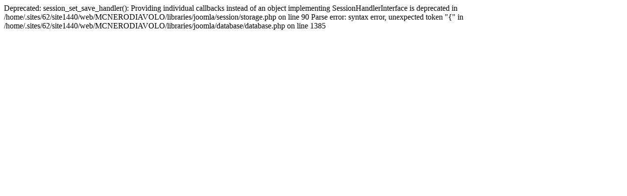

--- FILE ---
content_type: text/html; charset=UTF-8
request_url: http://www.mcnerodiavolo.at/MCNERODIAVOLO/index.php/beitraege/80-danke
body_size: 397
content:

Deprecated: session_set_save_handler(): Providing individual callbacks instead of an object implementing SessionHandlerInterface is deprecated in /home/.sites/62/site1440/web/MCNERODIAVOLO/libraries/joomla/session/storage.php on line 90

Parse error: syntax error, unexpected token "{" in /home/.sites/62/site1440/web/MCNERODIAVOLO/libraries/joomla/database/database.php on line 1385
